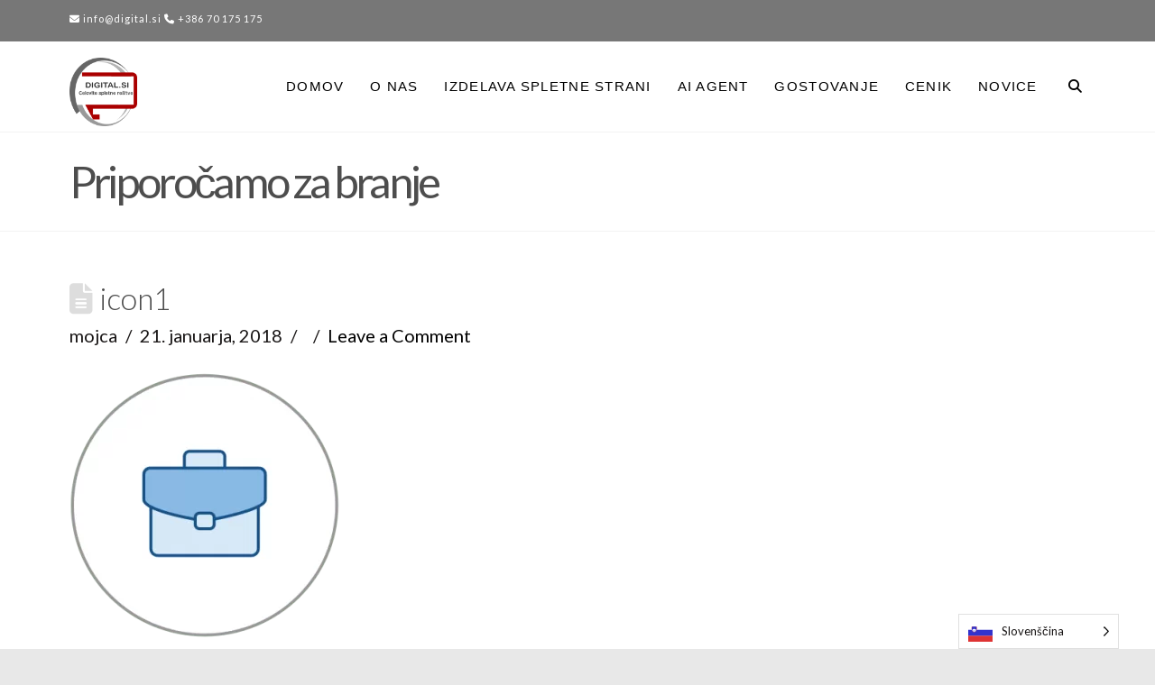

--- FILE ---
content_type: text/html; charset=UTF-8
request_url: https://www.digital.si/icon1/
body_size: 13219
content:
<!DOCTYPE html>
<html class="no-js" dir="ltr" lang="sl-SI" prefix="og: https://ogp.me/ns#">
<head>
<meta charset="UTF-8">
<meta name="viewport" content="width=device-width, initial-scale=1.0">
<link rel="pingback" href="https://www.digital.si/xmlrpc.php">
<title>icon1 | Digital.si</title>

		<!-- All in One SEO 4.9.3 - aioseo.com -->
	<meta name="robots" content="max-image-preview:large" />
	<meta name="author" content="mojca"/>
	<link rel="canonical" href="https://www.digital.si/icon1/" />
	<meta name="generator" content="All in One SEO (AIOSEO) 4.9.3" />
		<meta property="og:locale" content="sl_SI" />
		<meta property="og:site_name" content="Digital.si | Celovite spletne rešitve" />
		<meta property="og:type" content="article" />
		<meta property="og:title" content="icon1 | Digital.si" />
		<meta property="og:url" content="https://www.digital.si/icon1/" />
		<meta property="article:published_time" content="2018-01-21T10:59:18+00:00" />
		<meta property="article:modified_time" content="2018-01-21T10:59:18+00:00" />
		<meta name="twitter:card" content="summary" />
		<meta name="twitter:title" content="icon1 | Digital.si" />
		<script type="application/ld+json" class="aioseo-schema">
			{"@context":"https:\/\/schema.org","@graph":[{"@type":"BreadcrumbList","@id":"https:\/\/www.digital.si\/icon1\/#breadcrumblist","itemListElement":[{"@type":"ListItem","@id":"https:\/\/www.digital.si#listItem","position":1,"name":"Domov","item":"https:\/\/www.digital.si","nextItem":{"@type":"ListItem","@id":"https:\/\/www.digital.si\/icon1\/#listItem","name":"icon1"}},{"@type":"ListItem","@id":"https:\/\/www.digital.si\/icon1\/#listItem","position":2,"name":"icon1","previousItem":{"@type":"ListItem","@id":"https:\/\/www.digital.si#listItem","name":"Domov"}}]},{"@type":"ItemPage","@id":"https:\/\/www.digital.si\/icon1\/#itempage","url":"https:\/\/www.digital.si\/icon1\/","name":"icon1 | Digital.si","inLanguage":"sl-SI","isPartOf":{"@id":"https:\/\/www.digital.si\/#website"},"breadcrumb":{"@id":"https:\/\/www.digital.si\/icon1\/#breadcrumblist"},"author":{"@id":"https:\/\/www.digital.si\/author\/mojca\/#author"},"creator":{"@id":"https:\/\/www.digital.si\/author\/mojca\/#author"},"datePublished":"2018-01-21T11:59:18+01:00","dateModified":"2018-01-21T11:59:18+01:00"},{"@type":"Organization","@id":"https:\/\/www.digital.si\/#organization","name":"Digital.si","description":"Celovite spletne re\u0161itve","url":"https:\/\/www.digital.si\/","telephone":"+38670175175","logo":{"@type":"ImageObject","url":"https:\/\/www.digital.si\/wp-content\/uploads\/2018\/07\/logodigitalnovi.png","@id":"https:\/\/www.digital.si\/icon1\/#organizationLogo","width":246,"height":250},"image":{"@id":"https:\/\/www.digital.si\/icon1\/#organizationLogo"}},{"@type":"Person","@id":"https:\/\/www.digital.si\/author\/mojca\/#author","url":"https:\/\/www.digital.si\/author\/mojca\/","name":"mojca","image":{"@type":"ImageObject","@id":"https:\/\/www.digital.si\/icon1\/#authorImage","url":"https:\/\/secure.gravatar.com\/avatar\/65192ffd4e886d42d57f8dcdb27f610591d7a47a6ac385f093fc7574fe0f05cb?s=96&d=mm&r=g","width":96,"height":96,"caption":"mojca"}},{"@type":"WebSite","@id":"https:\/\/www.digital.si\/#website","url":"https:\/\/www.digital.si\/","name":"Digital.si","description":"Celovite spletne re\u0161itve","inLanguage":"sl-SI","publisher":{"@id":"https:\/\/www.digital.si\/#organization"}}]}
		</script>
		<!-- All in One SEO -->


<!-- Google Tag Manager for WordPress by gtm4wp.com -->
<script data-cfasync="false" data-pagespeed-no-defer>
	var gtm4wp_datalayer_name = "dataLayer";
	var dataLayer = dataLayer || [];

	const gtm4wp_scrollerscript_debugmode         = false;
	const gtm4wp_scrollerscript_callbacktime      = 100;
	const gtm4wp_scrollerscript_readerlocation    = 150;
	const gtm4wp_scrollerscript_contentelementid  = "content";
	const gtm4wp_scrollerscript_scannertime       = 60;
</script>
<!-- End Google Tag Manager for WordPress by gtm4wp.com --><link rel='dns-prefetch' href='//js-eu1.hs-scripts.com' />
<link rel="alternate" type="application/rss+xml" title="Digital.si &raquo; Vir" href="https://www.digital.si/feed/" />
<link rel="alternate" type="application/rss+xml" title="Digital.si &raquo; Vir komentarjev" href="https://www.digital.si/comments/feed/" />
<link rel="alternate" type="application/rss+xml" title="Digital.si &raquo; icon1 Vir komentarjev" href="https://www.digital.si/feed/?attachment_id=71" />
<link rel="alternate" title="oEmbed (JSON)" type="application/json+oembed" href="https://www.digital.si/wp-json/oembed/1.0/embed?url=https%3A%2F%2Fwww.digital.si%2Ficon1%2F" />
<link rel="alternate" title="oEmbed (XML)" type="text/xml+oembed" href="https://www.digital.si/wp-json/oembed/1.0/embed?url=https%3A%2F%2Fwww.digital.si%2Ficon1%2F&#038;format=xml" />
<style id='wp-img-auto-sizes-contain-inline-css' type='text/css'>
img:is([sizes=auto i],[sizes^="auto," i]){contain-intrinsic-size:3000px 1500px}
/*# sourceURL=wp-img-auto-sizes-contain-inline-css */
</style>
<style id='wp-emoji-styles-inline-css' type='text/css'>

	img.wp-smiley, img.emoji {
		display: inline !important;
		border: none !important;
		box-shadow: none !important;
		height: 1em !important;
		width: 1em !important;
		margin: 0 0.07em !important;
		vertical-align: -0.1em !important;
		background: none !important;
		padding: 0 !important;
	}
/*# sourceURL=wp-emoji-styles-inline-css */
</style>
<link rel='stylesheet' id='wphb-1-css' href='https://www.digital.si/wp-content/uploads/hummingbird-assets/7c62183986946c516a492a1db8cf2379.css' type='text/css' media='all' />
<link rel='stylesheet' id='wphb-2-css' href='https://www.digital.si/wp-content/uploads/hummingbird-assets/5a5840a2bb47aee974b8974c893ce654.css' type='text/css' media='all' />
<style id='wphb-2-inline-css' type='text/css'>
.tolb-holder{background:rgba(0,0,0,0.8)}.tolb-holder .tolb-close,.tolb-holder .tolb-title,.tolb-holder .tolb-counter,.tolb-holder .tolb-next i,.tolb-holder .tolb-prev i{color:#ffffff}.tolb-holder .tolb-load{border-color:rgba(1,0,0,0.2);border-left:3px solid #ffffff}
.to-heart-icon,.to-heart-icon svg,.to-post-like,.to-post-like .to-like-count{position:relative;display:inline-block}.to-post-like{width:auto;cursor:pointer;font-weight:400}.to-heart-icon{float:left;margin:0 4px 0 0}.to-heart-icon svg{overflow:visible;width:15px;height:14px}.to-heart-icon g{-webkit-transform:scale(1);transform:scale(1)}.to-heart-icon path{-webkit-transform:scale(1);transform:scale(1);transition:fill .4s ease,stroke .4s ease}.no-liked .to-heart-icon path{fill:#999;stroke:#999}.empty-heart .to-heart-icon path{fill:transparent!important;stroke:#999}.liked .to-heart-icon path,.to-heart-icon svg:hover path{fill:#ff6863!important;stroke:#ff6863!important}@keyframes heartBeat{0%{transform:scale(1)}20%{transform:scale(.8)}30%{transform:scale(.95)}45%{transform:scale(.75)}50%{transform:scale(.85)}100%{transform:scale(.9)}}@-webkit-keyframes heartBeat{0%,100%,50%{-webkit-transform:scale(1)}20%{-webkit-transform:scale(.8)}30%{-webkit-transform:scale(.95)}45%{-webkit-transform:scale(.75)}}.heart-pulse g{-webkit-animation-name:heartBeat;animation-name:heartBeat;-webkit-animation-duration:1s;animation-duration:1s;-webkit-animation-iteration-count:infinite;animation-iteration-count:infinite;-webkit-transform-origin:50% 50%;transform-origin:50% 50%}.to-post-like a{color:inherit!important;fill:inherit!important;stroke:inherit!important}
/*# sourceURL=wphb-2-inline-css */
</style>
<style id='cs-inline-css' type='text/css'>
@media (min-width:1200px){.x-hide-xl{display:none !important;}}@media (min-width:979px) and (max-width:1199px){.x-hide-lg{display:none !important;}}@media (min-width:767px) and (max-width:978px){.x-hide-md{display:none !important;}}@media (min-width:480px) and (max-width:766px){.x-hide-sm{display:none !important;}}@media (max-width:479px){.x-hide-xs{display:none !important;}} a,h1 a:hover,h2 a:hover,h3 a:hover,h4 a:hover,h5 a:hover,h6 a:hover,.x-comment-time:hover,#reply-title small a,.comment-reply-link:hover,.x-comment-author a:hover,.x-recent-posts a:hover .h-recent-posts{color:#000000;}a:hover,#reply-title small a:hover{color:#d80f0f;}.entry-title i,.entry-title svg{color:#dddddd;}a.x-img-thumbnail:hover,li.bypostauthor > article.comment{border-color:#000000;}.flex-direction-nav a,.flex-control-nav a:hover,.flex-control-nav a.flex-active,.x-dropcap,.x-skill-bar .bar,.x-pricing-column.featured h2,.h-comments-title small,.x-pagination a:hover,.woocommerce-pagination a:hover,.x-entry-share .x-share:hover,.entry-thumb,.widget_tag_cloud .tagcloud a:hover,.widget_product_tag_cloud .tagcloud a:hover,.x-highlight,.x-recent-posts .x-recent-posts-img:after,.x-portfolio-filters{background-color:#000000;}.x-portfolio-filters:hover{background-color:#d80f0f;}.x-main{width:calc(72% - 3.20197%);}.x-sidebar{width:calc(100% - 3.20197% - 72%);}.h-landmark{font-weight:400;}.x-comment-author a{color:rgb(26,23,23);}.x-comment-author a,.comment-form-author label,.comment-form-email label,.comment-form-url label,.comment-form-rating label,.comment-form-comment label,.widget_calendar #wp-calendar caption,.widget_calendar #wp-calendar th,.x-accordion-heading .x-accordion-toggle,.x-nav-tabs > li > a:hover,.x-nav-tabs > .active > a,.x-nav-tabs > .active > a:hover{color:#4d4d4d;}.widget_calendar #wp-calendar th{border-bottom-color:#4d4d4d;}.x-pagination span.current,.woocommerce-pagination span[aria-current],.x-portfolio-filters-menu,.widget_tag_cloud .tagcloud a,.h-feature-headline span i,.widget_price_filter .ui-slider .ui-slider-handle{background-color:#4d4d4d;}@media (max-width:978.98px){}html{font-size:15px;}@media (min-width:479px){html{font-size:16px;}}@media (min-width:766px){html{font-size:17px;}}@media (min-width:978px){html{font-size:18px;}}@media (min-width:1199px){html{font-size:20px;}}body{font-style:normal;font-weight:400;color:rgb(26,23,23);background-color:hsla(0,0%,66%,0.26);}.w-b{font-weight:400 !important;}h1,h2,h3,h4,h5,h6,.h1,.h2,.h3,.h4,.h5,.h6,.x-text-headline{font-family:"Lato",sans-serif;font-style:normal;font-weight:300;}h1,.h1{letter-spacing:.001em;}h2,.h2{letter-spacing:.001em;}h3,.h3{letter-spacing:.001em;}h4,.h4{letter-spacing:.001em;}h5,.h5{letter-spacing:.001em;}h6,.h6{letter-spacing:.001em;}.w-h{font-weight:300 !important;}.x-container.width{width:88%;}.x-container.max{max-width:1200px;}.x-bar-content.x-container.width{flex-basis:88%;}.x-main.full{float:none;clear:both;display:block;width:auto;}@media (max-width:978.98px){.x-main.full,.x-main.left,.x-main.right,.x-sidebar.left,.x-sidebar.right{float:none;display:block;width:auto !important;}}.entry-header,.entry-content{font-size:1rem;}body,input,button,select,textarea{font-family:"Lato",sans-serif;}h1,h2,h3,h4,h5,h6,.h1,.h2,.h3,.h4,.h5,.h6,h1 a,h2 a,h3 a,h4 a,h5 a,h6 a,.h1 a,.h2 a,.h3 a,.h4 a,.h5 a,.h6 a,blockquote{color:#4d4d4d;}.cfc-h-tx{color:#4d4d4d !important;}.cfc-h-bd{border-color:#4d4d4d !important;}.cfc-h-bg{background-color:#4d4d4d !important;}.cfc-b-tx{color:rgb(26,23,23) !important;}.cfc-b-bd{border-color:rgb(26,23,23) !important;}.cfc-b-bg{background-color:rgb(26,23,23) !important;}.x-btn,.button,[type="submit"]{color:#ffffff;border-color:hsla(200,100%,60%,0);background-color:hsl(354,99%,37%);text-shadow:0 0.075em 0.075em rgba(0,0,0,0.5);border-radius:0.25em;}.x-btn:hover,.button:hover,[type="submit"]:hover{color:#ffffff;border-color:hsla(0,0%,63%,0);background-color:hsl(0,0%,61%);text-shadow:0 0.075em 0.075em rgba(0,0,0,0.5);}.x-btn.x-btn-real,.x-btn.x-btn-real:hover{margin-bottom:0.25em;text-shadow:0 0.075em 0.075em rgba(0,0,0,0.65);}.x-btn.x-btn-real{box-shadow:0 0.25em 0 0 #a71000,0 4px 9px rgba(0,0,0,0.75);}.x-btn.x-btn-real:hover{box-shadow:0 0.25em 0 0 #a71000,0 4px 9px rgba(0,0,0,0.75);}.x-btn.x-btn-flat,.x-btn.x-btn-flat:hover{margin-bottom:0;text-shadow:0 0.075em 0.075em rgba(0,0,0,0.65);box-shadow:none;}.x-btn.x-btn-transparent,.x-btn.x-btn-transparent:hover{margin-bottom:0;border-width:3px;text-shadow:none;text-transform:uppercase;background-color:transparent;box-shadow:none;}.x-topbar .p-info,.x-topbar .p-info a,.x-topbar .x-social-global a{color:#ffffff;}.x-topbar .p-info a:hover{color:#777777;}.x-topbar{background-color:#777777;}.x-navbar .desktop .x-nav > li:before{padding-top:42px;}.x-navbar .desktop .x-nav > li > a,.x-navbar .desktop .sub-menu li > a,.x-navbar .mobile .x-nav li a{color:#000;}.x-navbar .desktop .x-nav > li > a:hover,.x-navbar .desktop .x-nav > .x-active > a,.x-navbar .desktop .x-nav > .current-menu-item > a,.x-navbar .desktop .sub-menu li > a:hover,.x-navbar .desktop .sub-menu li.x-active > a,.x-navbar .desktop .sub-menu li.current-menu-item > a,.x-navbar .desktop .x-nav .x-megamenu > .sub-menu > li > a,.x-navbar .mobile .x-nav li > a:hover,.x-navbar .mobile .x-nav li.x-active > a,.x-navbar .mobile .x-nav li.current-menu-item > a{color:hsl(0,87%,48%);}.x-btn-navbar,.x-btn-navbar:hover{color:white;}.x-navbar .desktop .sub-menu li:before,.x-navbar .desktop .sub-menu li:after{background-color:#000;}.x-navbar,.x-navbar .sub-menu{background-color:#fff !important;}.x-btn-navbar,.x-btn-navbar.collapsed:hover{background-color:rgb(188,1,20);}.x-btn-navbar.collapsed{background-color:rgba(33,31,31,0.57);}.x-navbar .desktop .x-nav > li > a:hover > span,.x-navbar .desktop .x-nav > li.x-active > a > span,.x-navbar .desktop .x-nav > li.current-menu-item > a > span{box-shadow:0 2px 0 0 hsl(0,87%,48%);}.x-navbar .desktop .x-nav > li > a{height:100px;padding-top:42px;}.x-navbar .desktop .x-nav > li ul{top:100px;}.x-colophon.bottom{background-color:rgb(188,1,20);}.x-colophon.bottom,.x-colophon.bottom a,.x-colophon.bottom .x-social-global a{color:#ffffff;}body.x-navbar-fixed-top-active .x-navbar-wrap{height:100px;}.x-navbar-inner{min-height:100px;}.x-brand{margin-top:18px;font-family:"Lato",sans-serif;font-size:38px;font-style:normal;font-weight:700;letter-spacing:-0.035em;color:#272727;}.x-brand:hover,.x-brand:focus{color:#272727;}.x-brand img{width:calc(150px / 2);}.x-navbar .x-nav-wrap .x-nav > li > a{font-family:"Helvetica Neue",Helvetica,Arial,sans-serif;font-style:normal;font-weight:400;letter-spacing:0.085em;text-transform:uppercase;}.x-navbar .desktop .x-nav > li > a{font-size:15px;}.x-navbar .desktop .x-nav > li > a:not(.x-btn-navbar-woocommerce){padding-left:15px;padding-right:15px;}.x-navbar .desktop .x-nav > li > a > span{margin-right:-0.085em;}.x-btn-navbar{margin-top:24px;}.x-btn-navbar,.x-btn-navbar.collapsed{font-size:24px;}@media (max-width:979px){body.x-navbar-fixed-top-active .x-navbar-wrap{height:auto;}.x-widgetbar{left:0;right:0;}}.x-colophon.bottom{background-color:rgb(188,1,20);}.x-colophon.bottom,.x-colophon.bottom a,.x-colophon.bottom .x-social-global a{color:#ffffff;}.bg .mejs-container,.x-video .mejs-container{position:unset !important;} @font-face{font-family:'FontAwesomePro';font-style:normal;font-weight:900;font-display:block;src:url('https://www.digital.si/wp-content/themes/pro/cornerstone/assets/fonts/fa-solid-900.woff2?ver=6.7.2') format('woff2'),url('https://www.digital.si/wp-content/themes/pro/cornerstone/assets/fonts/fa-solid-900.ttf?ver=6.7.2') format('truetype');}[data-x-fa-pro-icon]{font-family:"FontAwesomePro" !important;}[data-x-fa-pro-icon]:before{content:attr(data-x-fa-pro-icon);}[data-x-icon],[data-x-icon-o],[data-x-icon-l],[data-x-icon-s],[data-x-icon-b],[data-x-icon-sr],[data-x-icon-ss],[data-x-icon-sl],[data-x-fa-pro-icon],[class*="cs-fa-"]{display:inline-flex;font-style:normal;font-weight:400;text-decoration:inherit;text-rendering:auto;-webkit-font-smoothing:antialiased;-moz-osx-font-smoothing:grayscale;}[data-x-icon].left,[data-x-icon-o].left,[data-x-icon-l].left,[data-x-icon-s].left,[data-x-icon-b].left,[data-x-icon-sr].left,[data-x-icon-ss].left,[data-x-icon-sl].left,[data-x-fa-pro-icon].left,[class*="cs-fa-"].left{margin-right:0.5em;}[data-x-icon].right,[data-x-icon-o].right,[data-x-icon-l].right,[data-x-icon-s].right,[data-x-icon-b].right,[data-x-icon-sr].right,[data-x-icon-ss].right,[data-x-icon-sl].right,[data-x-fa-pro-icon].right,[class*="cs-fa-"].right{margin-left:0.5em;}[data-x-icon]:before,[data-x-icon-o]:before,[data-x-icon-l]:before,[data-x-icon-s]:before,[data-x-icon-b]:before,[data-x-icon-sr]:before,[data-x-icon-ss]:before,[data-x-icon-sl]:before,[data-x-fa-pro-icon]:before,[class*="cs-fa-"]:before{line-height:1;}@font-face{font-family:'FontAwesome';font-style:normal;font-weight:900;font-display:block;src:url('https://www.digital.si/wp-content/themes/pro/cornerstone/assets/fonts/fa-solid-900.woff2?ver=6.7.2') format('woff2'),url('https://www.digital.si/wp-content/themes/pro/cornerstone/assets/fonts/fa-solid-900.ttf?ver=6.7.2') format('truetype');}[data-x-icon],[data-x-icon-s],[data-x-icon][class*="cs-fa-"]{font-family:"FontAwesome" !important;font-weight:900;}[data-x-icon]:before,[data-x-icon][class*="cs-fa-"]:before{content:attr(data-x-icon);}[data-x-icon-s]:before{content:attr(data-x-icon-s);}@font-face{font-family:'FontAwesomeRegular';font-style:normal;font-weight:400;font-display:block;src:url('https://www.digital.si/wp-content/themes/pro/cornerstone/assets/fonts/fa-regular-400.woff2?ver=6.7.2') format('woff2'),url('https://www.digital.si/wp-content/themes/pro/cornerstone/assets/fonts/fa-regular-400.ttf?ver=6.7.2') format('truetype');}@font-face{font-family:'FontAwesomePro';font-style:normal;font-weight:400;font-display:block;src:url('https://www.digital.si/wp-content/themes/pro/cornerstone/assets/fonts/fa-regular-400.woff2?ver=6.7.2') format('woff2'),url('https://www.digital.si/wp-content/themes/pro/cornerstone/assets/fonts/fa-regular-400.ttf?ver=6.7.2') format('truetype');}[data-x-icon-o]{font-family:"FontAwesomeRegular" !important;}[data-x-icon-o]:before{content:attr(data-x-icon-o);}@font-face{font-family:'FontAwesomeLight';font-style:normal;font-weight:300;font-display:block;src:url('https://www.digital.si/wp-content/themes/pro/cornerstone/assets/fonts/fa-light-300.woff2?ver=6.7.2') format('woff2'),url('https://www.digital.si/wp-content/themes/pro/cornerstone/assets/fonts/fa-light-300.ttf?ver=6.7.2') format('truetype');}@font-face{font-family:'FontAwesomePro';font-style:normal;font-weight:300;font-display:block;src:url('https://www.digital.si/wp-content/themes/pro/cornerstone/assets/fonts/fa-light-300.woff2?ver=6.7.2') format('woff2'),url('https://www.digital.si/wp-content/themes/pro/cornerstone/assets/fonts/fa-light-300.ttf?ver=6.7.2') format('truetype');}[data-x-icon-l]{font-family:"FontAwesomeLight" !important;font-weight:300;}[data-x-icon-l]:before{content:attr(data-x-icon-l);}@font-face{font-family:'FontAwesomeBrands';font-style:normal;font-weight:normal;font-display:block;src:url('https://www.digital.si/wp-content/themes/pro/cornerstone/assets/fonts/fa-brands-400.woff2?ver=6.7.2') format('woff2'),url('https://www.digital.si/wp-content/themes/pro/cornerstone/assets/fonts/fa-brands-400.ttf?ver=6.7.2') format('truetype');}[data-x-icon-b]{font-family:"FontAwesomeBrands" !important;}[data-x-icon-b]:before{content:attr(data-x-icon-b);}.widget.widget_rss li .rsswidget:before{content:"\f35d";padding-right:0.4em;font-family:"FontAwesome";} h1,.h1,h2,.h2,h3,.h3{line-height:1.3;}h4,.h4,h5,.h5 h6,.h6{line-height:1.5;}input[type=text],input[type=email]{height:50px;border-radius:3px;}.masthead{width:100%;}.single-post .masthead{position:relative;width:auto;background-color:#001937;}@media (max-width:979px){.masthead{position:relative;width:auto;background-color:#001937;}}.vat{vertical-align:top !important;}.vam{vertical-align:middle !important;}.vab{vertical-align:bottom !important;}@font-face{font-family:'myWebFont';font-display:swap;src:url('myfont.woff2') format('woff2');}
/*# sourceURL=cs-inline-css */
</style>
<script type="text/javascript" src="https://www.digital.si/wp-content/uploads/hummingbird-assets/11ffe54de6ab4f2e93593942a3aa6f39.js" id="wphb-3-js"></script>
<script type="text/javascript" src="https://www.digital.si/wp-content/uploads/hummingbird-assets/a82ff1de23286ada66eba658e4ce2b47.js" id="wphb-4-js"></script>
<link rel="https://api.w.org/" href="https://www.digital.si/wp-json/" /><link rel="alternate" title="JSON" type="application/json" href="https://www.digital.si/wp-json/wp/v2/media/71" /><link rel='shortlink' href='https://www.digital.si/?p=71' />
			<!-- DO NOT COPY THIS SNIPPET! Start of Page Analytics Tracking for HubSpot WordPress plugin v11.3.37-->
			<script class="hsq-set-content-id" data-content-id="blog-post">
				var _hsq = _hsq || [];
				_hsq.push(["setContentType", "blog-post"]);
			</script>
			<!-- DO NOT COPY THIS SNIPPET! End of Page Analytics Tracking for HubSpot WordPress plugin -->
			
<!--BEGIN: TRACKING CODE MANAGER (v2.5.0) BY INTELLYWP.COM IN HEAD//-->
<!-- Facebook Pixel Code -->
<script>
  !function(f,b,e,v,n,t,s)
  {if(f.fbq)return;n=f.fbq=function(){n.callMethod?
  n.callMethod.apply(n,arguments):n.queue.push(arguments)};
  if(!f._fbq)f._fbq=n;n.push=n;n.loaded=!0;n.version='2.0';
  n.queue=[];t=b.createElement(e);t.async=!0;
  t.src=v;s=b.getElementsByTagName(e)[0];
  s.parentNode.insertBefore(t,s)}(window, document,'script',
  'https://connect.facebook.net/en_US/fbevents.js');
  fbq('init', '1552186378205339');
  fbq('track', 'PageView');
</script>
<noscript><img height="1" width="1" style="display:none" src="https://www.facebook.com/tr?id=1552186378205339&ev=PageView&noscript=1" /></noscript>
<!-- End Facebook Pixel Code -->

<!-- Google Tag Manager -->
<script>(function(w,d,s,l,i){w[l]=w[l]||[];w[l].push({'gtm.start':
new Date().getTime(),event:'gtm.js'});var f=d.getElementsByTagName(s)[0],
j=d.createElement(s),dl=l!='dataLayer'?'&l='+l:'';j.async=true;j.src=
'https://www.googletagmanager.com/gtm.js?id='+i+dl;f.parentNode.insertBefore(j,f);
})(window,document,'script','dataLayer','GTM-PBP8Z7');</script>
<!-- End Google Tag Manager -->

<meta name="google-site-verification" content="O9U8rjd36kI-4MOz450900ydHb00M_NKpM4dhJcf1B0" />
<!--END: https://wordpress.org/plugins/tracking-code-manager IN HEAD//-->
<!-- Google Tag Manager for WordPress by gtm4wp.com -->
<!-- GTM Container placement set to off -->
<script data-cfasync="false" data-pagespeed-no-defer type="text/javascript">
	var dataLayer_content = {"pagePostType":"attachment","pagePostType2":"single-attachment","pagePostAuthor":"mojca"};
	dataLayer.push( dataLayer_content );
</script>
<script data-cfasync="false" data-pagespeed-no-defer type="text/javascript">
	console.warn && console.warn("[GTM4WP] Google Tag Manager container code placement set to OFF !!!");
	console.warn && console.warn("[GTM4WP] Data layer codes are active but GTM container must be loaded using custom coding !!!");
</script>
<!-- End Google Tag Manager for WordPress by gtm4wp.com -->
<link rel="alternate" href="https://www.digital.si/icon1/" hreflang="sl"/>
<link rel="alternate" href="https://www.digital.si/en/icon1/" hreflang="en"/>
<script type="application/json" id="weglot-data">{"website":null,"uid":"98c6028810","project_slug":"test","language_from":"sl","language_from_custom_flag":null,"language_from_custom_name":null,"excluded_paths":[],"excluded_blocks":[],"custom_settings":{"wp_user_version":"5.2","button_style":{"is_dropdown":true,"with_flags":true,"full_name":true,"with_name":true,"custom_css":"","flag_type":"rectangle_mat"},"translate_email":false,"translate_search":false,"translate_amp":false,"switchers":[{"templates":{"name":"default","hash":"095ffb8d22f66be52959023fa4eeb71a05f20f73"},"location":[],"style":{"with_flags":true,"flag_type":"rectangle_mat","with_name":true,"full_name":true,"is_dropdown":true}}],"definitions":[]},"pending_translation_enabled":false,"curl_ssl_check_enabled":true,"custom_css":null,"languages":[{"language_to":"en","custom_code":null,"custom_name":null,"custom_local_name":null,"provider":null,"enabled":true,"automatic_translation_enabled":true,"deleted_at":null,"connect_host_destination":null,"custom_flag":null}],"organization_slug":"w-9b1fb316a4","api_domain":"cdn-api-weglot.com","product":"1.0","current_language":"sl","switcher_links":{"sl":"https:\/\/www.digital.si\/icon1\/","en":"https:\/\/www.digital.si\/en\/icon1\/"},"original_path":"\/icon1\/"}</script>
<!-- WordPress Facebook Integration Begin -->
<!-- Facebook Pixel Code -->
<script>
!function(f,b,e,v,n,t,s){if(f.fbq)return;n=f.fbq=function(){n.callMethod?
n.callMethod.apply(n,arguments):n.queue.push(arguments)};if(!f._fbq)f._fbq=n;
n.push=n;n.loaded=!0;n.version='2.0';n.queue=[];t=b.createElement(e);t.async=!0;
t.src=v;s=b.getElementsByTagName(e)[0];s.parentNode.insertBefore(t,s)}(window,
document,'script','https://connect.facebook.net/en_US/fbevents.js');
fbq('init', '1552186378205339', {}, {
    "agent": "wordpress-6.9-1.7.5"
});

fbq('track', 'PageView', {
    "source": "wordpress",
    "version": "6.9",
    "pluginVersion": "1.7.5"
});

<!-- Support AJAX add to cart -->
if(typeof jQuery != 'undefined') {
  jQuery(document).ready(function($){
    jQuery('body').on('added_to_cart', function(event) {

      // Ajax action.
      $.get('?wc-ajax=fb_inject_add_to_cart_event', function(data) {
        $('head').append(data);
      });

    });
  });
}
<!-- End Support AJAX add to cart -->

</script>
<!-- DO NOT MODIFY -->
<!-- End Facebook Pixel Code -->
<!-- WordPress Facebook Integration end -->
      
<!-- Facebook Pixel Code -->
<noscript>
<img height="1" width="1" style="display:none"
src="https://www.facebook.com/tr?id=1552186378205339&ev=PageView&noscript=1"/>
</noscript>
<!-- DO NOT MODIFY -->
<!-- End Facebook Pixel Code -->
    <link rel="icon" href="https://www.digital.si/wp-content/uploads/2018/07/logodigitalnovi-100x102.png" sizes="32x32" />
<link rel="icon" href="https://www.digital.si/wp-content/uploads/2018/07/logodigitalnovi.png" sizes="192x192" />
<link rel="apple-touch-icon" href="https://www.digital.si/wp-content/uploads/2018/07/logodigitalnovi.png" />
<meta name="msapplication-TileImage" content="https://www.digital.si/wp-content/uploads/2018/07/logodigitalnovi.png" />

<!-- Google Analytics -->
<script>
    (function(i,s,o,g,r,a,m){i['GoogleAnalyticsObject']=r;i[r]=i[r]||function(){
    (i[r].q=i[r].q||[]).push(arguments)},i[r].l=1*new Date();a=s.createElement(o),
    m=s.getElementsByTagName(o)[0];a.async=1;a.src=g;m.parentNode.insertBefore(a,m)
    })(window,document,'script','https://www.google-analytics.com/analytics.js','ga');

    ga('create', 'G-QPQ1TQFYW0', 'auto');
    ga('send', 'pageview');
</script>
<!-- End Google Analytics -->

<link rel="stylesheet" href="//fonts.googleapis.com/css?family=Lato:400,400i,700,700i,300&#038;subset=latin,latin-ext&#038;display=auto" type="text/css" media="all" crossorigin="anonymous" data-x-google-fonts/></head>
<body class="attachment wp-singular attachment-template-default single single-attachment postid-71 attachmentid-71 attachment-png wp-theme-pro x-renew x-full-width-layout-active x-content-sidebar-active x-post-meta-disabled x-navbar-fixed-top-active pro-v6_7_9">

  
  
  <div id="x-root" class="x-root">

    
    <div id="top" class="site">

    <header class="masthead masthead-inline" role="banner">

  <div class="x-topbar">
    <div class="x-topbar-inner x-container max width">
            <p class="p-info"><span><a href="mailto:info@digital.si"><i class="x-icon x-icon-envelop" data-x-icon="&#xf0e0;"></i> info@digital.si</a> </span><span>
<a href="tel: +386 70 175 175"><i class="x-icon x-icon-phone" data-x-icon=""></i>  +386 70 175 175</a></span>  </p>
            <div class="x-social-global"></div>    </div>
  </div>



  <div class="x-navbar-wrap">
    <div class="x-navbar">
      <div class="x-navbar-inner">
        <div class="x-container max width">
          
<a href="https://www.digital.si/" class="x-brand img">
  <img src="//www.digital.si/wp-content/uploads/2018/07/logodigitalnovi.png" alt="Digital.si"></a>
          
<a href="#" id="x-btn-navbar" class="x-btn-navbar collapsed" data-x-toggle="collapse-b" data-x-toggleable="x-nav-wrap-mobile" aria-expanded="false" aria-controls="x-nav-wrap-mobile" role="button">
  <i class='x-framework-icon x-icon-bars' data-x-icon-s='&#xf0c9;' aria-hidden=true></i>  <span class="visually-hidden">Navigation</span>
</a>

<nav class="x-nav-wrap desktop" role="navigation">
  <ul id="menu-main-menu" class="x-nav"><li id="menu-item-126" class="menu-item menu-item-type-post_type menu-item-object-page menu-item-home menu-item-126"><a href="https://www.digital.si/"><span>Domov<i class="x-icon x-framework-icon x-framework-icon-menu" aria-hidden="true" data-x-icon-s="&#xf103;"></i></span></a></li>
<li id="menu-item-127" class="menu-item menu-item-type-post_type menu-item-object-page menu-item-127"><a href="https://www.digital.si/o-nas/"><span>O nas<i class="x-icon x-framework-icon x-framework-icon-menu" aria-hidden="true" data-x-icon-s="&#xf103;"></i></span></a></li>
<li id="menu-item-128" class="menu-item menu-item-type-post_type menu-item-object-page menu-item-128"><a href="https://www.digital.si/izdelava-spletne-strani/"><span>Izdelava spletne strani<i class="x-icon x-framework-icon x-framework-icon-menu" aria-hidden="true" data-x-icon-s="&#xf103;"></i></span></a></li>
<li id="menu-item-6259" class="menu-item menu-item-type-post_type menu-item-object-page menu-item-6259"><a href="https://www.digital.si/ai-agent-za-zaposlovanje/"><span>AI Agent<i class="x-icon x-framework-icon x-framework-icon-menu" aria-hidden="true" data-x-icon-s="&#xf103;"></i></span></a></li>
<li id="menu-item-129" class="menu-item menu-item-type-post_type menu-item-object-page menu-item-129"><a href="https://www.digital.si/gostovanje/"><span>Gostovanje<i class="x-icon x-framework-icon x-framework-icon-menu" aria-hidden="true" data-x-icon-s="&#xf103;"></i></span></a></li>
<li id="menu-item-130" class="menu-item menu-item-type-post_type menu-item-object-page menu-item-130"><a href="https://www.digital.si/cenik/"><span>Cenik<i class="x-icon x-framework-icon x-framework-icon-menu" aria-hidden="true" data-x-icon-s="&#xf103;"></i></span></a></li>
<li id="menu-item-131" class="menu-item menu-item-type-post_type menu-item-object-page menu-item-131"><a href="https://www.digital.si/blog-2/"><span>Novice<i class="x-icon x-framework-icon x-framework-icon-menu" aria-hidden="true" data-x-icon-s="&#xf103;"></i></span></a></li>
<li class="menu-item x-menu-item x-menu-item-search"><a href="#" class="x-btn-navbar-search" aria-label="Navigation Search"><span><i class='x-framework-icon x-icon-search' data-x-icon-s='&#xf002;' aria-hidden=true></i><span class="x-hidden-desktop"> Search</span></span></a></li></ul></nav>

<div id="x-nav-wrap-mobile" class="x-nav-wrap mobile x-collapsed" data-x-toggleable="x-nav-wrap-mobile" data-x-toggle-collapse="1" aria-hidden="true" aria-labelledby="x-btn-navbar">
  <ul id="menu-main-menu-1" class="x-nav"><li class="menu-item menu-item-type-post_type menu-item-object-page menu-item-home menu-item-126"><a href="https://www.digital.si/"><span>Domov<i class="x-icon x-framework-icon x-framework-icon-menu" aria-hidden="true" data-x-icon-s="&#xf103;"></i></span></a></li>
<li class="menu-item menu-item-type-post_type menu-item-object-page menu-item-127"><a href="https://www.digital.si/o-nas/"><span>O nas<i class="x-icon x-framework-icon x-framework-icon-menu" aria-hidden="true" data-x-icon-s="&#xf103;"></i></span></a></li>
<li class="menu-item menu-item-type-post_type menu-item-object-page menu-item-128"><a href="https://www.digital.si/izdelava-spletne-strani/"><span>Izdelava spletne strani<i class="x-icon x-framework-icon x-framework-icon-menu" aria-hidden="true" data-x-icon-s="&#xf103;"></i></span></a></li>
<li class="menu-item menu-item-type-post_type menu-item-object-page menu-item-6259"><a href="https://www.digital.si/ai-agent-za-zaposlovanje/"><span>AI Agent<i class="x-icon x-framework-icon x-framework-icon-menu" aria-hidden="true" data-x-icon-s="&#xf103;"></i></span></a></li>
<li class="menu-item menu-item-type-post_type menu-item-object-page menu-item-129"><a href="https://www.digital.si/gostovanje/"><span>Gostovanje<i class="x-icon x-framework-icon x-framework-icon-menu" aria-hidden="true" data-x-icon-s="&#xf103;"></i></span></a></li>
<li class="menu-item menu-item-type-post_type menu-item-object-page menu-item-130"><a href="https://www.digital.si/cenik/"><span>Cenik<i class="x-icon x-framework-icon x-framework-icon-menu" aria-hidden="true" data-x-icon-s="&#xf103;"></i></span></a></li>
<li class="menu-item menu-item-type-post_type menu-item-object-page menu-item-131"><a href="https://www.digital.si/blog-2/"><span>Novice<i class="x-icon x-framework-icon x-framework-icon-menu" aria-hidden="true" data-x-icon-s="&#xf103;"></i></span></a></li>
<li class="menu-item x-menu-item x-menu-item-search"><a href="#" class="x-btn-navbar-search" aria-label="Navigation Search"><span><i class='x-framework-icon x-icon-search' data-x-icon-s='&#xf002;' aria-hidden=true></i><span class="x-hidden-desktop"> Search</span></span></a></li></ul></div>

        </div>
      </div>
    </div>
  </div>

</header>
  
    <header class="x-header-landmark">
      <div class="x-container max width">
        <div class="x-landmark-breadcrumbs-wrap">
          <div class="x-landmark">

                      
              <h1 class="h-landmark"><span>Priporočamo za branje</span></h1>

                      
          </div>

          
          
        </div>
      </div>
    </header>

  
  <div class="x-container max width offset">
    <div class="x-main left" role="main">

              
<article id="post-71" class="post-71 attachment type-attachment status-inherit hentry no-post-thumbnail">
  <div class="entry-wrap">
    
<header class="entry-header">
    <h1 class="entry-title">
    <i class='x-framework-icon x-entry-title-icon' data-x-icon-s='&#xf15c;' aria-hidden=true></i>    icon1  </h1>
    <p class="p-meta"><span>mojca</span><span><time class="entry-date" datetime="2018-01-21T11:59:18+01:00">21. januarja, 2018</time></span><span></span><span><a href="https://www.digital.si/icon1/#respond" title="Leave a comment on: &ldquo;icon1\&rdquo;" class="meta-comments">Leave a Comment</a></span></p></header>
        


<div class="entry-content content">


  <p class="attachment"><a href='https://www.digital.si/wp-content/uploads/2018/01/icon1.png'><img fetchpriority="high" decoding="async" width="300" height="297" src="https://www.digital.si/wp-content/uploads/2018/01/icon1-300x297.png" class="attachment-medium size-medium" alt="" srcset="https://www.digital.si/wp-content/uploads/2018/01/icon1-300x297.png 300w, https://www.digital.si/wp-content/uploads/2018/01/icon1-150x150.png 150w, https://www.digital.si/wp-content/uploads/2018/01/icon1-100x99.png 100w, https://www.digital.si/wp-content/uploads/2018/01/icon1.png 368w" sizes="(max-width: 300px) 100vw, 300px" /></a></p>
<span class="cp-load-after-post"></span>  

</div>


  </div>
</article>        
      
<div id="comments" class="x-comments-area">

  
  	<div id="respond" class="comment-respond">
		<h3 id="reply-title" class="comment-reply-title">Dodaj odgovor <small><a rel="nofollow" id="cancel-comment-reply-link" href="/icon1/#respond" style="display:none;">Prekliči odgovor</a></small></h3><form action="https://www.digital.si/wp-comments-post.php" method="post" id="commentform" class="comment-form"><p class="comment-notes"><span id="email-notes">Vaš e-naslov ne bo objavljen.</span> <span class="required-field-message"><span class="required"> *</span> označuje zahtevana polja</span></p><p class="comment-form-comment"><label for="comment">Komentar <span class="required"> *</span></label> <textarea id="comment" name="comment" cols="45" rows="8" maxlength="65525" required="required"></textarea></p><p class="comment-form-author"><label for="author">Name <span class="required">*</span></label> <input id="author" name="author" type="text" value="" placeholder="Your Name *" size="30" aria-required='true' required='required' /></p>
<p class="comment-form-email"><label for="email">Email <span class="required">*</span></label> <input id="email" name="email" type="text" value="" placeholder="Your Email *" size="30" aria-required='true' required='required' /></p>
<p class="comment-form-url"><label for="url">Website</label><input id="url" name="url" type="text" value="" placeholder="Your Website" size="30" /></p>
<p class="comment-form-cookies-consent"><input id="wp-comment-cookies-consent" name="wp-comment-cookies-consent" type="checkbox" value="yes" /> <label for="wp-comment-cookies-consent">Shrani moje ime, e-pošto in spletišče v ta brskalnik za naslednjič, ko komentiram.</label></p>
<p class="form-submit"><input name="submit" type="submit" id="entry-comment-submit" class="submit" value="Submit" /> <input type='hidden' name='comment_post_ID' value='71' id='comment_post_ID' />
<input type='hidden' name='comment_parent' id='comment_parent' value='0' />
</p>
<!-- Honeypot Antispam plugin v.1.0.5 wordpress.org/plugins/honeypot-antispam/ -->
		<p class="antispam-group antispam-group-q" style="clear: both;">
			<label>Current ye@r <span class="required">*</span></label>
			<input type="hidden" name="antspm-a" class="antispam-control antispam-control-a" value="2026" />
			<input type="text" name="antspm-q" class="antispam-control antispam-control-q" value="1.0.5" autocomplete="off" />
		</p>
		<p class="antispam-group antispam-group-e" style="display: none;">
			<label>Leave this field empty</label>
			<input type="text" name="antspm-e-email-url-website" class="antispam-control antispam-control-e" value="" autocomplete="off" />
		</p>
<p style="display: none !important;" class="akismet-fields-container" data-prefix="ak_"><label>&#916;<textarea name="ak_hp_textarea" cols="45" rows="8" maxlength="100"></textarea></label><input type="hidden" id="ak_js_1" name="ak_js" value="189"/><script>document.getElementById( "ak_js_1" ).setAttribute( "value", ( new Date() ).getTime() );</script></p></form>	</div><!-- #respond -->
	
</div>
        
    </div>

          

  <aside class="x-sidebar right" role="complementary">
                </aside>

    
  </div>



  

  

    
      <div class="x-searchform-overlay">
        <div class="x-searchform-overlay-inner">
          <div class="x-container max width">
            <form method="get" id="searchform" class="form-search center-text" action="https://www.digital.si/">
              <label for="s" class="cfc-h-tx tt-upper">Type and Press &ldquo;enter&rdquo; to Search</label>
              <input type="text" id="s" class="search-query cfc-h-tx center-text tt-upper" name="s">
                           </form>
          </div>
        </div>
      </div>

      
    </div> <!-- END .x-site -->

    
    <span class="x-scroll-top right fade" title="Back to Top" data-rvt-scroll-top>
      <i class='x-framework-icon x-icon-angle-up' data-x-icon-s='&#xf106;' aria-hidden=true></i>    </span>

  
  </div> <!-- END .x-root -->

<script type="speculationrules">
{"prefetch":[{"source":"document","where":{"and":[{"href_matches":"/*"},{"not":{"href_matches":["/wp-*.php","/wp-admin/*","/wp-content/uploads/*","/wp-content/*","/wp-content/plugins/*","/wp-content/themes/pro/*","/*\\?(.+)"]}},{"not":{"selector_matches":"a[rel~=\"nofollow\"]"}},{"not":{"selector_matches":".no-prefetch, .no-prefetch a"}}]},"eagerness":"conservative"}]}
</script>
<script type="text/javascript" id="cs-js-extra">
/* <![CDATA[ */
var csJsData = {"linkSelector":"#x-root a[href*=\"#\"]","bp":{"base":3,"ranges":[0,480,767,979,1200],"count":4}};
//# sourceURL=cs-js-extra
/* ]]> */
</script>
<script type="text/javascript" src="https://www.digital.si/wp-content/themes/pro/cornerstone/assets/js/site/cs-classic.7.7.9.js?ver=7.7.9" id="cs-js"></script>
<script type="text/javascript" src="https://www.digital.si/wp-content/uploads/hummingbird-assets/61cdf276d1ec19284d453bc4ce728cfb.js" id="wphb-5-js"></script>
<script type="text/javascript" id="wphb-5-js-after">
/* <![CDATA[ */
wpa_field_info = {"wpa_field_name":"yswxtq9226","wpa_field_value":216467,"wpa_add_test":"no"}
//# sourceURL=wphb-5-js-after
/* ]]> */
</script>
<script type="text/javascript" id="leadin-script-loader-js-js-extra">
/* <![CDATA[ */
var leadin_wordpress = {"userRole":"visitor","pageType":"post","leadinPluginVersion":"11.3.37"};
//# sourceURL=leadin-script-loader-js-js-extra
/* ]]> */
</script>
<script type="text/javascript" src="https://js-eu1.hs-scripts.com/144997249.js?integration=WordPress&amp;ver=11.3.37" id="leadin-script-loader-js-js"></script>
<script type="text/javascript" src="https://www.digital.si/wp-content/uploads/hummingbird-assets/d109dfd7fa1835ebcab69c2931c7ba22.js" id="wphb-6-js"></script>
<script type="text/javascript" id="x-site-js-extra">
/* <![CDATA[ */
var xJsData = {"scrollTop":"0.75","icons":{"down":"\u003Ci class='x-framework-icon x-icon-angle-double-down' data-x-icon-s='&#xf103;' aria-hidden=true\u003E\u003C/i\u003E","subindicator":"\u003Ci class=\"x-icon x-framework-icon x-icon-angle-double-down\" aria-hidden=\"true\" data-x-icon-s=\"&#xf103;\"\u003E\u003C/i\u003E","previous":"\u003Ci class='x-framework-icon x-icon-previous' data-x-icon-s='&#xf053;' aria-hidden=true\u003E\u003C/i\u003E","next":"\u003Ci class='x-framework-icon x-icon-next' data-x-icon-s='&#xf054;' aria-hidden=true\u003E\u003C/i\u003E","star":"\u003Ci class='x-framework-icon x-icon-star' data-x-icon-s='&#xf005;' aria-hidden=true\u003E\u003C/i\u003E"}};
//# sourceURL=x-site-js-extra
/* ]]> */
</script>
<script type="text/javascript" src="https://www.digital.si/wp-content/uploads/hummingbird-assets/580b248f91a789997321144c2214b231.js" id="x-site-js"></script>
<script type="text/javascript" src="https://www.digital.si/wp-content/uploads/hummingbird-assets/4abae9762e771a58d2ac45e47e27ea9c.js" id="wphb-7-js" async="async" data-wp-strategy="async" fetchpriority="low"></script>
<script type="text/javascript" id="the-grid-js-extra">
/* <![CDATA[ */
var tg_global_var = {"url":"https://www.digital.si/wp-admin/admin-ajax.php","nonce":"2f2975d250","is_mobile":null,"mediaelement":"","mediaelement_ex":null,"lightbox_autoplay":"","debounce":"","meta_data":null,"main_query":{"page":0,"pagename":"icon1","error":"","m":"","p":71,"post_parent":"","subpost":"","subpost_id":"","attachment":"","attachment_id":71,"name":"icon1","page_id":0,"second":"","minute":"","hour":"","day":0,"monthnum":0,"year":0,"w":0,"category_name":"","tag":"","cat":"","tag_id":"","author":"","author_name":"","feed":"","tb":"","paged":0,"meta_key":"","meta_value":"","preview":"","s":"","sentence":"","title":"","fields":"all","menu_order":"","embed":"","category__in":[],"category__not_in":[],"category__and":[],"post__in":[],"post__not_in":[],"post_name__in":[],"tag__in":[],"tag__not_in":[],"tag__and":[],"tag_slug__in":[],"tag_slug__and":[],"post_parent__in":[],"post_parent__not_in":[],"author__in":[],"author__not_in":[],"search_columns":[],"ignore_sticky_posts":false,"suppress_filters":false,"cache_results":true,"update_post_term_cache":true,"update_menu_item_cache":false,"lazy_load_term_meta":true,"update_post_meta_cache":true,"post_type":"attachment","posts_per_page":10,"nopaging":false,"comments_per_page":"50","no_found_rows":false,"order":"DESC"}};
//# sourceURL=the-grid-js-extra
/* ]]> */
</script>
<script type="text/javascript" src="https://www.digital.si/wp-content/plugins/the-grid/frontend/assets/js/the-grid.min.js?ver=2.8.0" id="the-grid-js"></script>
<script id="wp-emoji-settings" type="application/json">
{"baseUrl":"https://s.w.org/images/core/emoji/17.0.2/72x72/","ext":".png","svgUrl":"https://s.w.org/images/core/emoji/17.0.2/svg/","svgExt":".svg","source":{"concatemoji":"https://www.digital.si/wp-includes/js/wp-emoji-release.min.js?ver=6.9"}}
</script>
<script type="module">
/* <![CDATA[ */
/*! This file is auto-generated */
const a=JSON.parse(document.getElementById("wp-emoji-settings").textContent),o=(window._wpemojiSettings=a,"wpEmojiSettingsSupports"),s=["flag","emoji"];function i(e){try{var t={supportTests:e,timestamp:(new Date).valueOf()};sessionStorage.setItem(o,JSON.stringify(t))}catch(e){}}function c(e,t,n){e.clearRect(0,0,e.canvas.width,e.canvas.height),e.fillText(t,0,0);t=new Uint32Array(e.getImageData(0,0,e.canvas.width,e.canvas.height).data);e.clearRect(0,0,e.canvas.width,e.canvas.height),e.fillText(n,0,0);const a=new Uint32Array(e.getImageData(0,0,e.canvas.width,e.canvas.height).data);return t.every((e,t)=>e===a[t])}function p(e,t){e.clearRect(0,0,e.canvas.width,e.canvas.height),e.fillText(t,0,0);var n=e.getImageData(16,16,1,1);for(let e=0;e<n.data.length;e++)if(0!==n.data[e])return!1;return!0}function u(e,t,n,a){switch(t){case"flag":return n(e,"\ud83c\udff3\ufe0f\u200d\u26a7\ufe0f","\ud83c\udff3\ufe0f\u200b\u26a7\ufe0f")?!1:!n(e,"\ud83c\udde8\ud83c\uddf6","\ud83c\udde8\u200b\ud83c\uddf6")&&!n(e,"\ud83c\udff4\udb40\udc67\udb40\udc62\udb40\udc65\udb40\udc6e\udb40\udc67\udb40\udc7f","\ud83c\udff4\u200b\udb40\udc67\u200b\udb40\udc62\u200b\udb40\udc65\u200b\udb40\udc6e\u200b\udb40\udc67\u200b\udb40\udc7f");case"emoji":return!a(e,"\ud83e\u1fac8")}return!1}function f(e,t,n,a){let r;const o=(r="undefined"!=typeof WorkerGlobalScope&&self instanceof WorkerGlobalScope?new OffscreenCanvas(300,150):document.createElement("canvas")).getContext("2d",{willReadFrequently:!0}),s=(o.textBaseline="top",o.font="600 32px Arial",{});return e.forEach(e=>{s[e]=t(o,e,n,a)}),s}function r(e){var t=document.createElement("script");t.src=e,t.defer=!0,document.head.appendChild(t)}a.supports={everything:!0,everythingExceptFlag:!0},new Promise(t=>{let n=function(){try{var e=JSON.parse(sessionStorage.getItem(o));if("object"==typeof e&&"number"==typeof e.timestamp&&(new Date).valueOf()<e.timestamp+604800&&"object"==typeof e.supportTests)return e.supportTests}catch(e){}return null}();if(!n){if("undefined"!=typeof Worker&&"undefined"!=typeof OffscreenCanvas&&"undefined"!=typeof URL&&URL.createObjectURL&&"undefined"!=typeof Blob)try{var e="postMessage("+f.toString()+"("+[JSON.stringify(s),u.toString(),c.toString(),p.toString()].join(",")+"));",a=new Blob([e],{type:"text/javascript"});const r=new Worker(URL.createObjectURL(a),{name:"wpTestEmojiSupports"});return void(r.onmessage=e=>{i(n=e.data),r.terminate(),t(n)})}catch(e){}i(n=f(s,u,c,p))}t(n)}).then(e=>{for(const n in e)a.supports[n]=e[n],a.supports.everything=a.supports.everything&&a.supports[n],"flag"!==n&&(a.supports.everythingExceptFlag=a.supports.everythingExceptFlag&&a.supports[n]);var t;a.supports.everythingExceptFlag=a.supports.everythingExceptFlag&&!a.supports.flag,a.supports.everything||((t=a.source||{}).concatemoji?r(t.concatemoji):t.wpemoji&&t.twemoji&&(r(t.twemoji),r(t.wpemoji)))});
//# sourceURL=https://www.digital.si/wp-includes/js/wp-emoji-loader.min.js
/* ]]> */
</script>
<script type="text/javascript">var to_like_post = {"url":"https://www.digital.si/wp-admin/admin-ajax.php","nonce":"3eaaeb0f10"};!function(t){"use strict";t(document).ready(function(){t(document).on("click",".to-post-like:not('.to-post-like-unactive')",function(e){e.preventDefault();var o=t(this),n=o.data("post-id"),s=parseInt(o.find(".to-like-count").text());return o.addClass("heart-pulse"),t.ajax({type:"post",url:to_like_post.url,data:{nonce:to_like_post.nonce,action:"to_like_post",post_id:n,like_nb:s},context:o,success:function(e){e&&((o=t(this)).attr("title",e.title),o.find(".to-like-count").text(e.count),o.removeClass(e.remove_class+" heart-pulse").addClass(e.add_class))}}),!1})})}(jQuery);</script>
<!--Weglot 5.2--><aside data-wg-notranslate="" class="country-selector weglot-dropdown close_outside_click closed weglot-default wg-" tabindex="0" aria-expanded="false" aria-label="Language selected: Slovenian"><input id="wg697104669b0e70.417221551769014374151" class="weglot_choice" type="checkbox" name="menu"/><label data-l="sl" tabindex="-1" for="wg697104669b0e70.417221551769014374151" class="wgcurrent wg-li weglot-lang weglot-language weglot-flags flag-0 wg-sl" data-code-language="wg-sl" data-name-language="Slovenščina"><span class="wglanguage-name">Slovenščina</span></label><ul role="none"><li data-l="en" class="wg-li weglot-lang weglot-language weglot-flags flag-0 wg-en" data-code-language="en" role="option"><a title="Language switcher : English" class="weglot-language-en" role="option" data-wg-notranslate="" href="https://www.digital.si/en/icon1/">English</a></li></ul></aside> </body>
</html>

--- FILE ---
content_type: text/javascript
request_url: https://www.digital.si/wp-content/uploads/hummingbird-assets/61cdf276d1ec19284d453bc4ce728cfb.js
body_size: 1414
content:
/**handles:honeypot-antispam-script,wpascript**/
(()=>{function e(){let e,t,n,o="";var l=(new Date).getFullYear(),a,r;for(n=document.querySelectorAll(".antispam-group"),t=n.length,e=0;e<t;e++)n[e].style.display="none";for((n=document.querySelectorAll(".antispam-control-a"))&&0<n.length&&(o=n[0].value),n=document.querySelectorAll(".antispam-control-q"),t=n.length,e=0;e<t;e++)n[e].value=o;for(n=document.querySelectorAll(".antispam-control-e"),t=n.length,e=0;e<t;e++)n[e].value="";for((a=document.createElement("input")).setAttribute("type","hidden"),a.setAttribute("name","antspm-d"),a.setAttribute("class","antispam-control antispam-control-d"),a.setAttribute("value",l),n=document.querySelectorAll("form"),t=n.length,e=0;e<t;e++){"comments"!==n[e].id&&"respond"!==n[e].id&&"commentform"!==n[e].id||-1==n[e].className.indexOf("anti-spam-form-processed")&&(n[e].appendChild(a),n[e].className=n[e].className+" anti-spam-form-processed")}}document.addEventListener&&document.addEventListener("DOMContentLoaded",e,!1),setTimeout(function(){e()},1e3)})();
var wpa_field_name,wpa_unique_id,wpa_add_test,wpa_hidden_field;function wpa_act_as_spam(){"remove"==(actiontype=jQuery("span.wpa-button").data("actiontype"))?(wpa_remove_honeypot_field(),jQuery("span.wpa-button").data("actiontype","add"),jQuery("span.wpa-button").html("Acting as Spam Bot")):(wpa_add_honeypot_field(),jQuery("span.wpa-button").data("actiontype","remove"),jQuery("span.wpa-button").html("Act as Spam Bot"))}function wpa_add_honeypot_field(){var e;jQuery(["form.wpcf7-form, .wpcf7 form","form.wpforms-form",".gform_wrapper form",".frm_forms form",".caldera-grid form",".wp-block-toolset-cred-form form","form.cred-user-form","form.cred-form","form.et_pb_contact_form","form.fb_form","form.elementor-form","form.form-contribution","form.cart","form#learn-press-checkout-form","form.wpa_form",".wpa_form form",".um-form form","form.spectra-pro-login-form","form#loginform","form#edd_login_form","form.uwp-login-form",".et_pb_login_form form","form.eael-login-form","form.user-registration-form-login","form#lostpasswordform","form.lost_reset_password","form.ur_lost_reset_password","form.register","form#commentform","form.ast-commentform","form#fl-comment-form","form.comment-form",".review-form form","form#edd-reviews-form","form.wpr-comment-form",".bbp-topic-form form",".bbp-reply-form form"].join(", ")).append(wpa_hidden_field),jQuery("form.frm-fluent-form").append(wpa_hidden_field),jQuery(".ff_conv_app").append(wpa_hidden_field),"undefined"!=typeof fluent_forms_global_var_1&&(fluent_forms_global_var_1.extra_inputs[wpa_field_name]=wpa_unique_id,fluent_forms_global_var_1.extra_inputs.alt_s=""),jQuery("input.wpa_initiator").each(function(){var e;0===jQuery(this).closest("form").find(".wpa_hidden_field").length&&jQuery(wpa_hidden_field).insertAfter(this)})}function wpa_add_test_block(){checkingTest='<div class="wpa-test-msg"><strong>WP Armour ( Only visible to site administrators. Not visible to other users. )</strong><br />This form has a honeypot trap enabled. If you want to act as spam bot for testing purposes, please click the button below.<br/><span class="wpa-button" onclick="wpa_act_as_spam()" data-actiontype="remove">Act as Spam Bot</span></div>',jQuery(".wpa-test-msg").remove(),jQuery("span.wpa_hidden_field").after(checkingTest)}function wpa_remove_honeypot_field(){jQuery(".wpa_hidden_field").remove(),jQuery("#altEmail_container, .altEmail_container").remove(),"undefined"!=typeof fluent_forms_global_var_1&&(delete fluent_forms_global_var_1.extra_inputs[wpa_field_name],delete fluent_forms_global_var_1.extra_inputs.alt_s)}jQuery(document).ready(function(){wpa_field_name=wpa_field_info.wpa_field_name,wpa_unique_id=wpa_field_info.wpa_field_value,wpa_add_test=wpa_field_info.wpa_add_test,wpa_hidden_field="<div id='altEmail_container' class='altEmail_container'><label for='alt_s'>Alternative:</label><input type='text' id='alt_s' name='alt_s' ></div><span class='wpa_hidden_field' style='display:none;height:0;width:0;'><label>WPA <input type='text' name='"+wpa_field_name+"' value='"+wpa_unique_id+"' /></label></span>",wpa_add_honeypot_field(),"function"==typeof wpae_add_honeypot_field&&wpae_add_honeypot_field(),"yes"==wpa_add_test&&wpa_add_test_block()});

--- FILE ---
content_type: text/javascript
request_url: https://www.digital.si/wp-content/uploads/hummingbird-assets/a82ff1de23286ada66eba658e4ce2b47.js
body_size: 2200
content:
/**handles:gtm4wp-scroll-tracking,wp-weglot-js**/
"undefined"==typeof console&&(window.console={log:function(){}}),(()=>{var r,a=gtm4wp_scrollerscript_debugmode,t=gtm4wp_scrollerscript_callbacktime,l=gtm4wp_scrollerscript_readerlocation,o=0,i=!1,d=!1,c=!1,m=(new Date).getTime();function n(){var e,t=window.innerHeight+window.scrollY,o=document.body.offsetHeight,n=0;l<t&&!i&&(n=(new Date).getTime(),e=Math.round((n-m)/1e3),a?console.log("Started reading "+e):window[gtm4wp_datalayer_name].push({event:"gtm4wp.reading.startReading",timeToScroll:e}),i=!0),((null==(e=document.querySelector("#"+gtm4wp_scrollerscript_contentelementid))?void 0:e.scrollTop)||0)+((null==(e=document.querySelector("#"+gtm4wp_scrollerscript_contentelementid))?void 0:e.clientHeight)||0)<=t&&!d&&(e=(new Date).getTime(),e=Math.round((e-n)/1e3),a?console.log("End content section "+e):window[gtm4wp_datalayer_name].push({event:"gtm4wp.reading.contentBottom",timeToScroll:e}),d=!0),o<=t&&!c&&(e=(new Date).getTime(),r=Math.round((e-n)/1e3),a?(r<gtm4wp_scrollerscript_scannertime?console.log('The visitor seems to be a "scanner"'):console.log('The visitor seems to be a "reader"'),console.log("Bottom of page "+r)):(r<gtm4wp_scrollerscript_scannertime?window[gtm4wp_datalayer_name].push({event:"gtm4wp.reading.readerType",readerType:"scanner"}):window[gtm4wp_datalayer_name].push({event:"gtm4wp.reading.readerType",readerType:"reader"}),window[gtm4wp_datalayer_name].push({event:"gtm4wp.reading.pagebottom",timeToScroll:r})),c=!0)}a?console.log("Article loaded"):window[gtm4wp_datalayer_name].push({event:"gtm4wp.reading.articleLoaded"}),document.addEventListener("scroll",function(e){o&&clearTimeout(o),o=setTimeout(n,t)})})((window,document));
(o=>{var r={};function n(e){var t;return(r[e]||(t=r[e]={i:e,l:!1,exports:{}},o[e].call(t.exports,t,t.exports,n),t.l=!0,t)).exports}n.m=o,n.c=r,n.d=function(e,t,o){n.o(e,t)||Object.defineProperty(e,t,{enumerable:!0,get:o})},n.r=function(e){"undefined"!=typeof Symbol&&Symbol.toStringTag&&Object.defineProperty(e,Symbol.toStringTag,{value:"Module"}),Object.defineProperty(e,"__esModule",{value:!0})},n.t=function(t,e){if(1&e&&(t=n(t)),8&e)return t;if(4&e&&"object"==typeof t&&t&&t.__esModule)return t;var o=Object.create(null);if(n.r(o),Object.defineProperty(o,"default",{enumerable:!0,value:t}),2&e&&"string"!=typeof t)for(var r in t)n.d(o,r,function(e){return t[e]}.bind(null,r));return o},n.n=function(e){var t=e&&e.__esModule?function(){return e.default}:function(){return e};return n.d(t,"a",t),t},n.o=function(e,t){return Object.prototype.hasOwnProperty.call(e,t)},n.p="/dist/",n(n.s=0)})([function(e,t){function o(){document.querySelectorAll(".weglot-custom-switcher-ajax").forEach(e=>{var t=e.getAttribute("data-wg-target"),o=e.getAttribute("data-wg-sibling"),t=t?document.querySelector(t):null,o=o?document.querySelector(o):null;t&&o?t.insertBefore(e,o):t?t.insertBefore(e,t.firstChild):o?o.parentNode.insertBefore(e,o):e.classList.add("weglot-default","weglot-invert"),e.classList.remove("weglot-custom-switcher-ajax")})}setTimeout(()=>{"loading"===document.readyState?document.addEventListener("DOMContentLoaded",()=>o()):o()},1500),window.WeglotSwitcherControl={hideSwitchers:!0,updateSwitchers:function(){var e=document.querySelectorAll(".weglot-dropdown");null!==e&&[].forEach.call(e,function(e){e.style.display=window.WeglotSwitcherControl.hideSwitchers?"none":""})}},document.addEventListener("WeglotSwitcherUpdate",function(){window.WeglotSwitcherControl.updateSwitchers()}),document.addEventListener("DOMContentLoaded",function(e){var c=document.querySelector(".country-selector");if(c){let e=(e=>{let t=0,o=0;for(;t+=e.offsetTop||0,o+=e.offsetLeft||0,e=e.offsetParent;);return{top:t,left:o}})(c).top,t=document.body,o=document.documentElement,r=Math.max(t.scrollHeight,t.offsetHeight,o.clientHeight,o.scrollHeight,o.offsetHeight),n=window.getComputedStyle(c).getPropertyValue("position"),l=(window.getComputedStyle(c).getPropertyValue("bottom"),window.getComputedStyle(c).getPropertyValue("top"),("fixed"!==n&&e>r/2||"fixed"===n&&100<e)&&(c.className+=" weglot-invert"),(()=>{try{return window.frameElement||window.self!==window.top}catch(e){}})()&&window.WeglotSwitcherControl.updateSwitchers(),document.addEventListener("click",e=>{null==e.target.closest(".country-selector.close_outside_click")&&document.querySelectorAll(".country-selector.close_outside_click.weglot-dropdown input").forEach(e=>{e.checked=!1})}),document.getElementsByClassName("country-selector")),a=e=>!e.className.includes("closed"),f;if(0<l.length){let s=document.getElementsByClassName("wgcurrent");for(let d of l){let n={ENTER:13,ESCAPE:27,ARROWUP:38,ARROWDOWN:40},l=()=>{var{bottom:e=0}=d.getBoundingClientRect();return e>window.innerHeight/2},c=()=>{d.classList.remove("closed"),document.querySelectorAll(".country-selector.weglot-dropdown input").checked=!0,d.setAttribute("aria-expanded","true")},i=()=>{d.classList.add("closed"),document.querySelectorAll(".country-selector.weglot-dropdown input").checked=!1,d.setAttribute("aria-expanded","false"),f&&(f.classList.remove("focus"),f=null)},o=e=>{getLangNameFromCode(e),d.setAttribute("aria-label","Language selected: "+e)},r=()=>{(d.classList.contains("closed")?c:i)(),f&&f.classList.remove("focus"),f=null};function g(e){if(f){let e=f.getAttribute("data-l");o(e),d.focus()}r()}d.addEventListener("keydown",e=>{if(e.keyCode!==n.ENTER)e.keyCode===n.ARROWDOWN||e.keyCode===n.ARROWUP?(e.preventDefault(),u(e.keyCode)):e.keyCode===n.ESCAPE&&a(d)&&(e.preventDefault(),i(),d.focus());else{for(var t=0;t<s.length;t++)s[t].click();if(f){let e=f.getAttribute("data-l");o(e),d.focus()}r()}}),d.addEventListener("mousedown",g),d.className.includes("open_hover")&&(d.addEventListener("mouseenter",e=>{if(f){let e=f.getAttribute("data-l");o(e),d.focus()}r(),d.querySelector("input.weglot_choice").checked=!0}),d.addEventListener("mouseleave",e=>{if(f){let e=f.getAttribute("data-l");o(e),d.focus()}r(),d.querySelector("input.weglot_choice").checked=!1}));let u=t=>{var e=t===n.ARROWDOWN?"nextSibling":"previousSibling",o=l();if(f&&a(d))f[e]?(f.classList.remove("focus"),(f=f[e]).classList.add("focus"),f.childNodes[0].focus(),f.scrollIntoView({block:"center"})):(t===n.ARROWUP&&!o||t===n.ARROWDOWN&&o)&&(i(),d.focus());else{let e=o?"ul li.wg-li:last-child":"ul li.wg-li";for(var r=0;r<s.length;r++)f=s[r].parentNode.querySelector(e);if(f){f.classList.add("focus"),f.childNodes[0].focus(),f.scrollIntoView({block:"center"});let e=t===n.ARROWUP&&o||t===n.ARROWDOWN&&!o;!a(d)&&e&&c()}}}}}return!1}})}]);